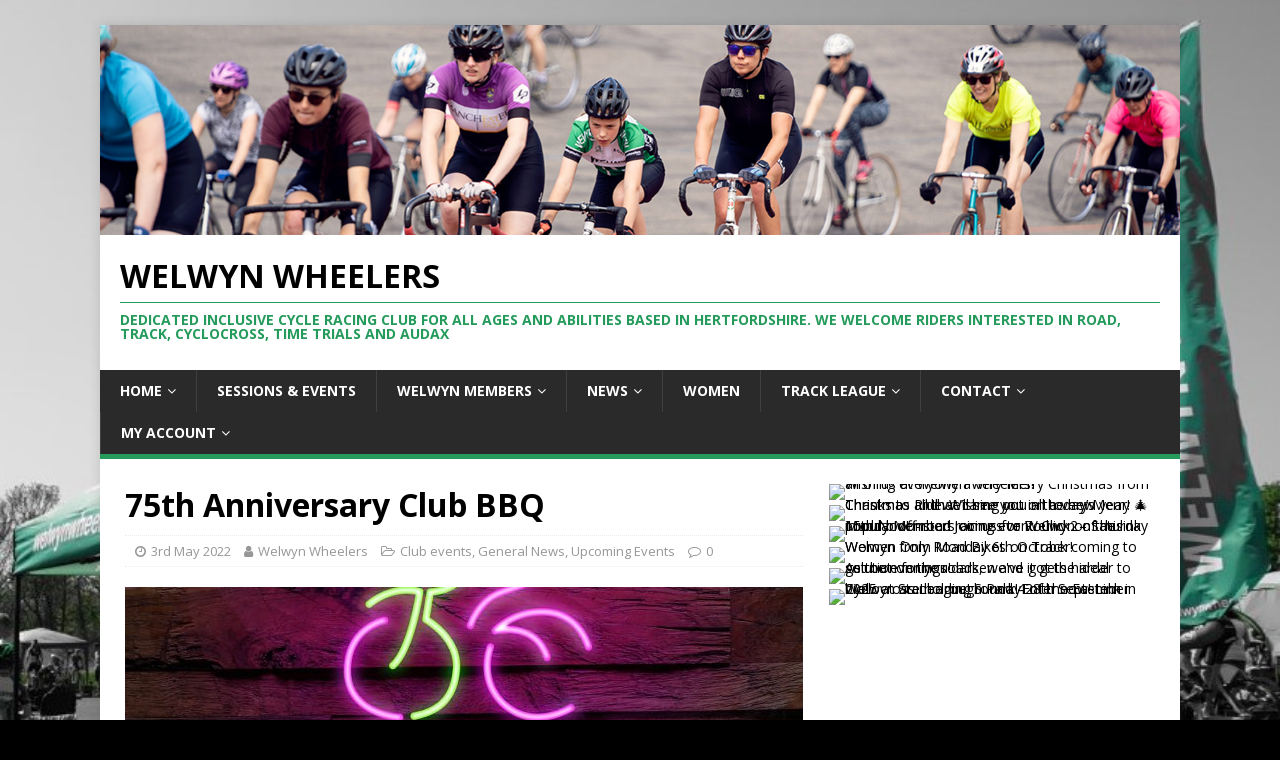

--- FILE ---
content_type: text/html; charset=UTF-8
request_url: https://welwynwheelers.org.uk/75th-anniversary-club-bbq
body_size: 15418
content:
<!DOCTYPE html>
<html class="no-js" lang="en-GB" prefix="og: http://ogp.me/ns# fb: http://ogp.me/ns/fb#">
<head>
<meta charset="UTF-8">
<meta name="viewport" content="width=device-width, initial-scale=1.0">
<link rel="profile" href="http://gmpg.org/xfn/11" />
<title>75th Anniversary Club BBQ &#8211; Welwyn Wheelers</title>
<meta name='robots' content='max-image-preview:large' />
	<style>img:is([sizes="auto" i], [sizes^="auto," i]) { contain-intrinsic-size: 3000px 1500px }</style>
	<script>window._wca = window._wca || [];</script>
<link rel='dns-prefetch' href='//stats.wp.com' />
<link rel='dns-prefetch' href='//fonts.googleapis.com' />
<link rel='dns-prefetch' href='//v0.wordpress.com' />
<link rel='preconnect' href='//c0.wp.com' />
<link rel="alternate" type="application/rss+xml" title="Welwyn Wheelers &raquo; Feed" href="https://welwynwheelers.org.uk/feed" />
<link rel="alternate" type="application/rss+xml" title="Welwyn Wheelers &raquo; Comments Feed" href="https://welwynwheelers.org.uk/comments/feed" />
<script type="text/javascript">
/* <![CDATA[ */
window._wpemojiSettings = {"baseUrl":"https:\/\/s.w.org\/images\/core\/emoji\/15.0.3\/72x72\/","ext":".png","svgUrl":"https:\/\/s.w.org\/images\/core\/emoji\/15.0.3\/svg\/","svgExt":".svg","source":{"concatemoji":"https:\/\/welwynwheelers.org.uk\/wp-includes\/js\/wp-emoji-release.min.js?ver=6.7.4"}};
/*! This file is auto-generated */
!function(i,n){var o,s,e;function c(e){try{var t={supportTests:e,timestamp:(new Date).valueOf()};sessionStorage.setItem(o,JSON.stringify(t))}catch(e){}}function p(e,t,n){e.clearRect(0,0,e.canvas.width,e.canvas.height),e.fillText(t,0,0);var t=new Uint32Array(e.getImageData(0,0,e.canvas.width,e.canvas.height).data),r=(e.clearRect(0,0,e.canvas.width,e.canvas.height),e.fillText(n,0,0),new Uint32Array(e.getImageData(0,0,e.canvas.width,e.canvas.height).data));return t.every(function(e,t){return e===r[t]})}function u(e,t,n){switch(t){case"flag":return n(e,"\ud83c\udff3\ufe0f\u200d\u26a7\ufe0f","\ud83c\udff3\ufe0f\u200b\u26a7\ufe0f")?!1:!n(e,"\ud83c\uddfa\ud83c\uddf3","\ud83c\uddfa\u200b\ud83c\uddf3")&&!n(e,"\ud83c\udff4\udb40\udc67\udb40\udc62\udb40\udc65\udb40\udc6e\udb40\udc67\udb40\udc7f","\ud83c\udff4\u200b\udb40\udc67\u200b\udb40\udc62\u200b\udb40\udc65\u200b\udb40\udc6e\u200b\udb40\udc67\u200b\udb40\udc7f");case"emoji":return!n(e,"\ud83d\udc26\u200d\u2b1b","\ud83d\udc26\u200b\u2b1b")}return!1}function f(e,t,n){var r="undefined"!=typeof WorkerGlobalScope&&self instanceof WorkerGlobalScope?new OffscreenCanvas(300,150):i.createElement("canvas"),a=r.getContext("2d",{willReadFrequently:!0}),o=(a.textBaseline="top",a.font="600 32px Arial",{});return e.forEach(function(e){o[e]=t(a,e,n)}),o}function t(e){var t=i.createElement("script");t.src=e,t.defer=!0,i.head.appendChild(t)}"undefined"!=typeof Promise&&(o="wpEmojiSettingsSupports",s=["flag","emoji"],n.supports={everything:!0,everythingExceptFlag:!0},e=new Promise(function(e){i.addEventListener("DOMContentLoaded",e,{once:!0})}),new Promise(function(t){var n=function(){try{var e=JSON.parse(sessionStorage.getItem(o));if("object"==typeof e&&"number"==typeof e.timestamp&&(new Date).valueOf()<e.timestamp+604800&&"object"==typeof e.supportTests)return e.supportTests}catch(e){}return null}();if(!n){if("undefined"!=typeof Worker&&"undefined"!=typeof OffscreenCanvas&&"undefined"!=typeof URL&&URL.createObjectURL&&"undefined"!=typeof Blob)try{var e="postMessage("+f.toString()+"("+[JSON.stringify(s),u.toString(),p.toString()].join(",")+"));",r=new Blob([e],{type:"text/javascript"}),a=new Worker(URL.createObjectURL(r),{name:"wpTestEmojiSupports"});return void(a.onmessage=function(e){c(n=e.data),a.terminate(),t(n)})}catch(e){}c(n=f(s,u,p))}t(n)}).then(function(e){for(var t in e)n.supports[t]=e[t],n.supports.everything=n.supports.everything&&n.supports[t],"flag"!==t&&(n.supports.everythingExceptFlag=n.supports.everythingExceptFlag&&n.supports[t]);n.supports.everythingExceptFlag=n.supports.everythingExceptFlag&&!n.supports.flag,n.DOMReady=!1,n.readyCallback=function(){n.DOMReady=!0}}).then(function(){return e}).then(function(){var e;n.supports.everything||(n.readyCallback(),(e=n.source||{}).concatemoji?t(e.concatemoji):e.wpemoji&&e.twemoji&&(t(e.twemoji),t(e.wpemoji)))}))}((window,document),window._wpemojiSettings);
/* ]]> */
</script>
<link rel='stylesheet' id='wc-stripe-blocks-checkout-style-css' href='https://welwynwheelers.org.uk/wp-content/plugins/woocommerce-gateway-stripe/build/upe_blocks.css?ver=acb33218ad738f459cf6d53071b0e8c2' type='text/css' media='all' />
<link rel='stylesheet' id='pmb_common-css' href='https://welwynwheelers.org.uk/wp-content/plugins/print-my-blog/assets/styles/pmb-common.css?ver=1761224819' type='text/css' media='all' />
<style id='wp-emoji-styles-inline-css' type='text/css'>

	img.wp-smiley, img.emoji {
		display: inline !important;
		border: none !important;
		box-shadow: none !important;
		height: 1em !important;
		width: 1em !important;
		margin: 0 0.07em !important;
		vertical-align: -0.1em !important;
		background: none !important;
		padding: 0 !important;
	}
</style>
<link rel='stylesheet' id='wp-block-library-css' href='https://c0.wp.com/c/6.7.4/wp-includes/css/dist/block-library/style.min.css' type='text/css' media='all' />
<link rel='stylesheet' id='wp-strava-block-css' href='https://welwynwheelers.org.uk/wp-content/plugins/wp-strava/build/style.css?ver=1679058021' type='text/css' media='all' />
<link rel='stylesheet' id='mediaelement-css' href='https://c0.wp.com/c/6.7.4/wp-includes/js/mediaelement/mediaelementplayer-legacy.min.css' type='text/css' media='all' />
<link rel='stylesheet' id='wp-mediaelement-css' href='https://c0.wp.com/c/6.7.4/wp-includes/js/mediaelement/wp-mediaelement.min.css' type='text/css' media='all' />
<style id='jetpack-sharing-buttons-style-inline-css' type='text/css'>
.jetpack-sharing-buttons__services-list{display:flex;flex-direction:row;flex-wrap:wrap;gap:0;list-style-type:none;margin:5px;padding:0}.jetpack-sharing-buttons__services-list.has-small-icon-size{font-size:12px}.jetpack-sharing-buttons__services-list.has-normal-icon-size{font-size:16px}.jetpack-sharing-buttons__services-list.has-large-icon-size{font-size:24px}.jetpack-sharing-buttons__services-list.has-huge-icon-size{font-size:36px}@media print{.jetpack-sharing-buttons__services-list{display:none!important}}.editor-styles-wrapper .wp-block-jetpack-sharing-buttons{gap:0;padding-inline-start:0}ul.jetpack-sharing-buttons__services-list.has-background{padding:1.25em 2.375em}
</style>
<link rel='stylesheet' id='pmb-select2-css' href='https://welwynwheelers.org.uk/wp-content/plugins/print-my-blog/assets/styles/libs/select2.min.css?ver=4.0.6' type='text/css' media='all' />
<link rel='stylesheet' id='pmb-jquery-ui-css' href='https://welwynwheelers.org.uk/wp-content/plugins/print-my-blog/assets/styles/libs/jquery-ui/jquery-ui.min.css?ver=1.11.4' type='text/css' media='all' />
<link rel='stylesheet' id='pmb-setup-page-css' href='https://welwynwheelers.org.uk/wp-content/plugins/print-my-blog/assets/styles/setup-page.css?ver=1761224819' type='text/css' media='all' />
<style id='classic-theme-styles-inline-css' type='text/css'>
/*! This file is auto-generated */
.wp-block-button__link{color:#fff;background-color:#32373c;border-radius:9999px;box-shadow:none;text-decoration:none;padding:calc(.667em + 2px) calc(1.333em + 2px);font-size:1.125em}.wp-block-file__button{background:#32373c;color:#fff;text-decoration:none}
</style>
<style id='global-styles-inline-css' type='text/css'>
:root{--wp--preset--aspect-ratio--square: 1;--wp--preset--aspect-ratio--4-3: 4/3;--wp--preset--aspect-ratio--3-4: 3/4;--wp--preset--aspect-ratio--3-2: 3/2;--wp--preset--aspect-ratio--2-3: 2/3;--wp--preset--aspect-ratio--16-9: 16/9;--wp--preset--aspect-ratio--9-16: 9/16;--wp--preset--color--black: #000000;--wp--preset--color--cyan-bluish-gray: #abb8c3;--wp--preset--color--white: #ffffff;--wp--preset--color--pale-pink: #f78da7;--wp--preset--color--vivid-red: #cf2e2e;--wp--preset--color--luminous-vivid-orange: #ff6900;--wp--preset--color--luminous-vivid-amber: #fcb900;--wp--preset--color--light-green-cyan: #7bdcb5;--wp--preset--color--vivid-green-cyan: #00d084;--wp--preset--color--pale-cyan-blue: #8ed1fc;--wp--preset--color--vivid-cyan-blue: #0693e3;--wp--preset--color--vivid-purple: #9b51e0;--wp--preset--gradient--vivid-cyan-blue-to-vivid-purple: linear-gradient(135deg,rgba(6,147,227,1) 0%,rgb(155,81,224) 100%);--wp--preset--gradient--light-green-cyan-to-vivid-green-cyan: linear-gradient(135deg,rgb(122,220,180) 0%,rgb(0,208,130) 100%);--wp--preset--gradient--luminous-vivid-amber-to-luminous-vivid-orange: linear-gradient(135deg,rgba(252,185,0,1) 0%,rgba(255,105,0,1) 100%);--wp--preset--gradient--luminous-vivid-orange-to-vivid-red: linear-gradient(135deg,rgba(255,105,0,1) 0%,rgb(207,46,46) 100%);--wp--preset--gradient--very-light-gray-to-cyan-bluish-gray: linear-gradient(135deg,rgb(238,238,238) 0%,rgb(169,184,195) 100%);--wp--preset--gradient--cool-to-warm-spectrum: linear-gradient(135deg,rgb(74,234,220) 0%,rgb(151,120,209) 20%,rgb(207,42,186) 40%,rgb(238,44,130) 60%,rgb(251,105,98) 80%,rgb(254,248,76) 100%);--wp--preset--gradient--blush-light-purple: linear-gradient(135deg,rgb(255,206,236) 0%,rgb(152,150,240) 100%);--wp--preset--gradient--blush-bordeaux: linear-gradient(135deg,rgb(254,205,165) 0%,rgb(254,45,45) 50%,rgb(107,0,62) 100%);--wp--preset--gradient--luminous-dusk: linear-gradient(135deg,rgb(255,203,112) 0%,rgb(199,81,192) 50%,rgb(65,88,208) 100%);--wp--preset--gradient--pale-ocean: linear-gradient(135deg,rgb(255,245,203) 0%,rgb(182,227,212) 50%,rgb(51,167,181) 100%);--wp--preset--gradient--electric-grass: linear-gradient(135deg,rgb(202,248,128) 0%,rgb(113,206,126) 100%);--wp--preset--gradient--midnight: linear-gradient(135deg,rgb(2,3,129) 0%,rgb(40,116,252) 100%);--wp--preset--font-size--small: 13px;--wp--preset--font-size--medium: 20px;--wp--preset--font-size--large: 36px;--wp--preset--font-size--x-large: 42px;--wp--preset--font-family--inter: "Inter", sans-serif;--wp--preset--font-family--cardo: Cardo;--wp--preset--spacing--20: 0.44rem;--wp--preset--spacing--30: 0.67rem;--wp--preset--spacing--40: 1rem;--wp--preset--spacing--50: 1.5rem;--wp--preset--spacing--60: 2.25rem;--wp--preset--spacing--70: 3.38rem;--wp--preset--spacing--80: 5.06rem;--wp--preset--shadow--natural: 6px 6px 9px rgba(0, 0, 0, 0.2);--wp--preset--shadow--deep: 12px 12px 50px rgba(0, 0, 0, 0.4);--wp--preset--shadow--sharp: 6px 6px 0px rgba(0, 0, 0, 0.2);--wp--preset--shadow--outlined: 6px 6px 0px -3px rgba(255, 255, 255, 1), 6px 6px rgba(0, 0, 0, 1);--wp--preset--shadow--crisp: 6px 6px 0px rgba(0, 0, 0, 1);}:where(.is-layout-flex){gap: 0.5em;}:where(.is-layout-grid){gap: 0.5em;}body .is-layout-flex{display: flex;}.is-layout-flex{flex-wrap: wrap;align-items: center;}.is-layout-flex > :is(*, div){margin: 0;}body .is-layout-grid{display: grid;}.is-layout-grid > :is(*, div){margin: 0;}:where(.wp-block-columns.is-layout-flex){gap: 2em;}:where(.wp-block-columns.is-layout-grid){gap: 2em;}:where(.wp-block-post-template.is-layout-flex){gap: 1.25em;}:where(.wp-block-post-template.is-layout-grid){gap: 1.25em;}.has-black-color{color: var(--wp--preset--color--black) !important;}.has-cyan-bluish-gray-color{color: var(--wp--preset--color--cyan-bluish-gray) !important;}.has-white-color{color: var(--wp--preset--color--white) !important;}.has-pale-pink-color{color: var(--wp--preset--color--pale-pink) !important;}.has-vivid-red-color{color: var(--wp--preset--color--vivid-red) !important;}.has-luminous-vivid-orange-color{color: var(--wp--preset--color--luminous-vivid-orange) !important;}.has-luminous-vivid-amber-color{color: var(--wp--preset--color--luminous-vivid-amber) !important;}.has-light-green-cyan-color{color: var(--wp--preset--color--light-green-cyan) !important;}.has-vivid-green-cyan-color{color: var(--wp--preset--color--vivid-green-cyan) !important;}.has-pale-cyan-blue-color{color: var(--wp--preset--color--pale-cyan-blue) !important;}.has-vivid-cyan-blue-color{color: var(--wp--preset--color--vivid-cyan-blue) !important;}.has-vivid-purple-color{color: var(--wp--preset--color--vivid-purple) !important;}.has-black-background-color{background-color: var(--wp--preset--color--black) !important;}.has-cyan-bluish-gray-background-color{background-color: var(--wp--preset--color--cyan-bluish-gray) !important;}.has-white-background-color{background-color: var(--wp--preset--color--white) !important;}.has-pale-pink-background-color{background-color: var(--wp--preset--color--pale-pink) !important;}.has-vivid-red-background-color{background-color: var(--wp--preset--color--vivid-red) !important;}.has-luminous-vivid-orange-background-color{background-color: var(--wp--preset--color--luminous-vivid-orange) !important;}.has-luminous-vivid-amber-background-color{background-color: var(--wp--preset--color--luminous-vivid-amber) !important;}.has-light-green-cyan-background-color{background-color: var(--wp--preset--color--light-green-cyan) !important;}.has-vivid-green-cyan-background-color{background-color: var(--wp--preset--color--vivid-green-cyan) !important;}.has-pale-cyan-blue-background-color{background-color: var(--wp--preset--color--pale-cyan-blue) !important;}.has-vivid-cyan-blue-background-color{background-color: var(--wp--preset--color--vivid-cyan-blue) !important;}.has-vivid-purple-background-color{background-color: var(--wp--preset--color--vivid-purple) !important;}.has-black-border-color{border-color: var(--wp--preset--color--black) !important;}.has-cyan-bluish-gray-border-color{border-color: var(--wp--preset--color--cyan-bluish-gray) !important;}.has-white-border-color{border-color: var(--wp--preset--color--white) !important;}.has-pale-pink-border-color{border-color: var(--wp--preset--color--pale-pink) !important;}.has-vivid-red-border-color{border-color: var(--wp--preset--color--vivid-red) !important;}.has-luminous-vivid-orange-border-color{border-color: var(--wp--preset--color--luminous-vivid-orange) !important;}.has-luminous-vivid-amber-border-color{border-color: var(--wp--preset--color--luminous-vivid-amber) !important;}.has-light-green-cyan-border-color{border-color: var(--wp--preset--color--light-green-cyan) !important;}.has-vivid-green-cyan-border-color{border-color: var(--wp--preset--color--vivid-green-cyan) !important;}.has-pale-cyan-blue-border-color{border-color: var(--wp--preset--color--pale-cyan-blue) !important;}.has-vivid-cyan-blue-border-color{border-color: var(--wp--preset--color--vivid-cyan-blue) !important;}.has-vivid-purple-border-color{border-color: var(--wp--preset--color--vivid-purple) !important;}.has-vivid-cyan-blue-to-vivid-purple-gradient-background{background: var(--wp--preset--gradient--vivid-cyan-blue-to-vivid-purple) !important;}.has-light-green-cyan-to-vivid-green-cyan-gradient-background{background: var(--wp--preset--gradient--light-green-cyan-to-vivid-green-cyan) !important;}.has-luminous-vivid-amber-to-luminous-vivid-orange-gradient-background{background: var(--wp--preset--gradient--luminous-vivid-amber-to-luminous-vivid-orange) !important;}.has-luminous-vivid-orange-to-vivid-red-gradient-background{background: var(--wp--preset--gradient--luminous-vivid-orange-to-vivid-red) !important;}.has-very-light-gray-to-cyan-bluish-gray-gradient-background{background: var(--wp--preset--gradient--very-light-gray-to-cyan-bluish-gray) !important;}.has-cool-to-warm-spectrum-gradient-background{background: var(--wp--preset--gradient--cool-to-warm-spectrum) !important;}.has-blush-light-purple-gradient-background{background: var(--wp--preset--gradient--blush-light-purple) !important;}.has-blush-bordeaux-gradient-background{background: var(--wp--preset--gradient--blush-bordeaux) !important;}.has-luminous-dusk-gradient-background{background: var(--wp--preset--gradient--luminous-dusk) !important;}.has-pale-ocean-gradient-background{background: var(--wp--preset--gradient--pale-ocean) !important;}.has-electric-grass-gradient-background{background: var(--wp--preset--gradient--electric-grass) !important;}.has-midnight-gradient-background{background: var(--wp--preset--gradient--midnight) !important;}.has-small-font-size{font-size: var(--wp--preset--font-size--small) !important;}.has-medium-font-size{font-size: var(--wp--preset--font-size--medium) !important;}.has-large-font-size{font-size: var(--wp--preset--font-size--large) !important;}.has-x-large-font-size{font-size: var(--wp--preset--font-size--x-large) !important;}
:where(.wp-block-post-template.is-layout-flex){gap: 1.25em;}:where(.wp-block-post-template.is-layout-grid){gap: 1.25em;}
:where(.wp-block-columns.is-layout-flex){gap: 2em;}:where(.wp-block-columns.is-layout-grid){gap: 2em;}
:root :where(.wp-block-pullquote){font-size: 1.5em;line-height: 1.6;}
</style>
<link rel='stylesheet' id='woocommerce-layout-css' href='https://c0.wp.com/p/woocommerce/9.4.4/assets/css/woocommerce-layout.css' type='text/css' media='all' />
<style id='woocommerce-layout-inline-css' type='text/css'>

	.infinite-scroll .woocommerce-pagination {
		display: none;
	}
</style>
<link rel='stylesheet' id='woocommerce-smallscreen-css' href='https://c0.wp.com/p/woocommerce/9.4.4/assets/css/woocommerce-smallscreen.css' type='text/css' media='only screen and (max-width: 768px)' />
<link rel='stylesheet' id='woocommerce-general-css' href='https://c0.wp.com/p/woocommerce/9.4.4/assets/css/woocommerce.css' type='text/css' media='all' />
<style id='woocommerce-inline-inline-css' type='text/css'>
.woocommerce form .form-row .required { visibility: visible; }
</style>
<link rel='stylesheet' id='jquery-ui-style-css' href='https://welwynwheelers.org.uk/wp-content/plugins/woocommerce-bookings/dist/jquery-ui-styles.css?ver=1.11.4-wc-bookings.2.2.2' type='text/css' media='all' />
<link rel='stylesheet' id='wc-bookings-styles-css' href='https://welwynwheelers.org.uk/wp-content/plugins/woocommerce-bookings/dist/frontend.css?ver=2.2.2' type='text/css' media='all' />
<link rel='stylesheet' id='mh-google-fonts-css' href='https://fonts.googleapis.com/css?family=Open+Sans:400,400italic,700,600' type='text/css' media='all' />
<link rel='stylesheet' id='mh-magazine-lite-css' href='https://welwynwheelers.org.uk/wp-content/themes/mh-magazine-lite/style.css?ver=2.9.2' type='text/css' media='all' />
<link rel='stylesheet' id='mh-font-awesome-css' href='https://welwynwheelers.org.uk/wp-content/themes/mh-magazine-lite/includes/font-awesome.min.css' type='text/css' media='all' />
<link rel='stylesheet' id='mh-woocommerce-css' href='https://welwynwheelers.org.uk/wp-content/themes/mh-magazine-lite/woocommerce/woocommerce.css?ver=6.7.4' type='text/css' media='all' />
<script type="text/template" id="tmpl-variation-template">
	<div class="woocommerce-variation-description">{{{ data.variation.variation_description }}}</div>
	<div class="woocommerce-variation-price">{{{ data.variation.price_html }}}</div>
	<div class="woocommerce-variation-availability">{{{ data.variation.availability_html }}}</div>
</script>
<script type="text/template" id="tmpl-unavailable-variation-template">
	<p role="alert">Sorry, this product is unavailable. Please choose a different combination.</p>
</script>
<script type="text/javascript" src="https://c0.wp.com/c/6.7.4/wp-includes/js/jquery/jquery.min.js" id="jquery-core-js"></script>
<script type="text/javascript" src="https://c0.wp.com/c/6.7.4/wp-includes/js/jquery/jquery-migrate.min.js" id="jquery-migrate-js"></script>
<script type="text/javascript" src="https://c0.wp.com/c/6.7.4/wp-includes/js/underscore.min.js" id="underscore-js"></script>
<script type="text/javascript" id="wp-util-js-extra">
/* <![CDATA[ */
var _wpUtilSettings = {"ajax":{"url":"\/wp-admin\/admin-ajax.php"}};
/* ]]> */
</script>
<script type="text/javascript" src="https://c0.wp.com/c/6.7.4/wp-includes/js/wp-util.min.js" id="wp-util-js"></script>
<script type="text/javascript" src="https://c0.wp.com/p/woocommerce/9.4.4/assets/js/jquery-blockui/jquery.blockUI.min.js" id="jquery-blockui-js" data-wp-strategy="defer"></script>
<script type="text/javascript" id="wc-add-to-cart-js-extra">
/* <![CDATA[ */
var wc_add_to_cart_params = {"ajax_url":"\/wp-admin\/admin-ajax.php","wc_ajax_url":"\/?wc-ajax=%%endpoint%%","i18n_view_cart":"View basket","cart_url":"https:\/\/welwynwheelers.org.uk\/basket","is_cart":"","cart_redirect_after_add":"yes"};
/* ]]> */
</script>
<script type="text/javascript" src="https://c0.wp.com/p/woocommerce/9.4.4/assets/js/frontend/add-to-cart.min.js" id="wc-add-to-cart-js" defer="defer" data-wp-strategy="defer"></script>
<script type="text/javascript" src="https://c0.wp.com/p/woocommerce/9.4.4/assets/js/js-cookie/js.cookie.min.js" id="js-cookie-js" defer="defer" data-wp-strategy="defer"></script>
<script type="text/javascript" id="woocommerce-js-extra">
/* <![CDATA[ */
var woocommerce_params = {"ajax_url":"\/wp-admin\/admin-ajax.php","wc_ajax_url":"\/?wc-ajax=%%endpoint%%"};
/* ]]> */
</script>
<script type="text/javascript" src="https://c0.wp.com/p/woocommerce/9.4.4/assets/js/frontend/woocommerce.min.js" id="woocommerce-js" defer="defer" data-wp-strategy="defer"></script>
<script type="text/javascript" src="https://welwynwheelers.org.uk/wp-content/themes/mh-magazine-lite/js/scripts.js?ver=2.9.2" id="mh-scripts-js"></script>
<script type="text/javascript" src="https://stats.wp.com/s-202604.js" id="woocommerce-analytics-js" defer="defer" data-wp-strategy="defer"></script>
<link rel="https://api.w.org/" href="https://welwynwheelers.org.uk/wp-json/" /><link rel="alternate" title="JSON" type="application/json" href="https://welwynwheelers.org.uk/wp-json/wp/v2/posts/30501" /><link rel="EditURI" type="application/rsd+xml" title="RSD" href="https://welwynwheelers.org.uk/xmlrpc.php?rsd" />
<meta name="generator" content="WordPress 6.7.4" />
<meta name="generator" content="WooCommerce 9.4.4" />
<link rel="canonical" href="https://welwynwheelers.org.uk/75th-anniversary-club-bbq" />
<link rel='shortlink' href='https://wp.me/p9S6g8-7VX' />
<link rel="alternate" title="oEmbed (JSON)" type="application/json+oembed" href="https://welwynwheelers.org.uk/wp-json/oembed/1.0/embed?url=https%3A%2F%2Fwelwynwheelers.org.uk%2F75th-anniversary-club-bbq" />
<link rel="alternate" title="oEmbed (XML)" type="text/xml+oembed" href="https://welwynwheelers.org.uk/wp-json/oembed/1.0/embed?url=https%3A%2F%2Fwelwynwheelers.org.uk%2F75th-anniversary-club-bbq&#038;format=xml" />
<meta name="cdp-version" content="1.4.9" />	<style>img#wpstats{display:none}</style>
		<!--[if lt IE 9]>
<script src="https://welwynwheelers.org.uk/wp-content/themes/mh-magazine-lite/js/css3-mediaqueries.js"></script>
<![endif]-->
	<noscript><style>.woocommerce-product-gallery{ opacity: 1 !important; }</style></noscript>
	<style type="text/css" id="custom-background-css">
body.custom-background { background-color: #000000; background-image: url("https://welwynwheelers.org.uk/wp-content/uploads/2018/04/hh2.jpg"); background-position: left top; background-size: cover; background-repeat: no-repeat; background-attachment: fixed; }
</style>
	<meta name="redi-version" content="1.2.7" /><style class='wp-fonts-local' type='text/css'>
@font-face{font-family:Inter;font-style:normal;font-weight:300 900;font-display:fallback;src:url('https://welwynwheelers.org.uk/wp-content/plugins/woocommerce/assets/fonts/Inter-VariableFont_slnt,wght.woff2') format('woff2');font-stretch:normal;}
@font-face{font-family:Cardo;font-style:normal;font-weight:400;font-display:fallback;src:url('https://welwynwheelers.org.uk/wp-content/plugins/woocommerce/assets/fonts/cardo_normal_400.woff2') format('woff2');}
</style>
<link rel="icon" href="https://welwynwheelers.org.uk/wp-content/uploads/2018/01/276d46e09b302d785eb8fbb67fef7d19.1358951982-100x100.jpg" sizes="32x32" />
<link rel="icon" href="https://welwynwheelers.org.uk/wp-content/uploads/2018/01/276d46e09b302d785eb8fbb67fef7d19.1358951982.jpg" sizes="192x192" />
<link rel="apple-touch-icon" href="https://welwynwheelers.org.uk/wp-content/uploads/2018/01/276d46e09b302d785eb8fbb67fef7d19.1358951982.jpg" />
<meta name="msapplication-TileImage" content="https://welwynwheelers.org.uk/wp-content/uploads/2018/01/276d46e09b302d785eb8fbb67fef7d19.1358951982.jpg" />
		<style type="text/css" id="wp-custom-css">
			.mh-main-nav { text-transform: uppercase; border-bottom: 5px solid #249B5B; }
.mh-main-nav li:hover { background: #249B5B; }
.mh-main-nav .menu > .current-menu-item { background: #249B5B; }
.mh-main-nav-wrap .slicknav_nav ul { border-top: 1px solid #249B5B; }
.mh-header-tagline { display: inline-block; font-size: 14px; font-size: 0.875rem; line-height: 1; color:  #249B5B; padding-top: 10px; margin-top: 10px; border-top: 1px solid #249B5B; }
.mh-widget-title { position: relative; font-size: 16px; font-size: 1rem; padding-bottom: 5px; margin-bottom: 20px; margin-bottom: 1.25rem; text-transform: uppercase; border-bottom: 3px solid #249B5B; }

.page-numbers:hover, .mh-loop-pagination .current, .mh-comments-pagination .current, a:hover .pagelink { color: #fff; background: #249B5B; }
.entry-content a { font-weight: 600; color: #249B5B; }


		</style>
		
<!-- START - Open Graph and Twitter Card Tags 3.3.3 -->
 <!-- Facebook Open Graph -->
  <meta property="og:locale" content="en_GB"/>
  <meta property="og:site_name" content="Welwyn Wheelers"/>
  <meta property="og:title" content="75th Anniversary Club BBQ"/>
  <meta property="og:url" content="https://welwynwheelers.org.uk/75th-anniversary-club-bbq"/>
  <meta property="og:type" content="article"/>
  <meta property="og:description" content="To celebrate Welwyn Wheelers 75th anniversary come and join fellow members and friends for a social BBQ at Spoke Cycles on Sunday May 22nd from 5:00pm-8:30pm.



The event will feature the club’s annual prize presentation to celebrate the many successes of the last season, plus some surprises. The e"/>
  <meta property="og:image" content="https://welwynwheelers.org.uk/wp-content/uploads/2022/05/75_BBQ-h.jpg"/>
  <meta property="og:image:url" content="https://welwynwheelers.org.uk/wp-content/uploads/2022/05/75_BBQ-h.jpg"/>
  <meta property="og:image:secure_url" content="https://welwynwheelers.org.uk/wp-content/uploads/2022/05/75_BBQ-h.jpg"/>
  <meta property="article:published_time" content="2022-05-03T20:22:23+01:00"/>
  <meta property="article:modified_time" content="2022-05-06T15:20:08+01:00" />
  <meta property="og:updated_time" content="2022-05-06T15:20:08+01:00" />
  <meta property="article:section" content="Club events"/>
  <meta property="article:section" content="General News"/>
  <meta property="article:section" content="Upcoming Events"/>
 <!-- Google+ / Schema.org -->
 <!-- Twitter Cards -->
  <meta name="twitter:title" content="75th Anniversary Club BBQ"/>
  <meta name="twitter:url" content="https://welwynwheelers.org.uk/75th-anniversary-club-bbq"/>
  <meta name="twitter:description" content="To celebrate Welwyn Wheelers 75th anniversary come and join fellow members and friends for a social BBQ at Spoke Cycles on Sunday May 22nd from 5:00pm-8:30pm.



The event will feature the club’s annual prize presentation to celebrate the many successes of the last season, plus some surprises. The e"/>
  <meta name="twitter:image" content="https://welwynwheelers.org.uk/wp-content/uploads/2022/05/75_BBQ-h.jpg"/>
  <meta name="twitter:card" content="summary_large_image"/>
 <!-- SEO -->
 <!-- Misc. tags -->
 <!-- is_singular -->
<!-- END - Open Graph and Twitter Card Tags 3.3.3 -->
	
</head>
<body id="mh-mobile" class="post-template-default single single-post postid-30501 single-format-standard custom-background theme-mh-magazine-lite woocommerce-no-js mh-right-sb" itemscope="itemscope" itemtype="https://schema.org/WebPage">
<div class="mh-container mh-container-outer">
<div class="mh-header-mobile-nav mh-clearfix"></div>
<header class="mh-header" itemscope="itemscope" itemtype="https://schema.org/WPHeader">
	<div class="mh-container mh-container-inner mh-row mh-clearfix">
		<div class="mh-custom-header mh-clearfix">
<a class="mh-header-image-link" href="https://welwynwheelers.org.uk/" title="Welwyn Wheelers" rel="home">
<img class="mh-header-image" src="https://welwynwheelers.org.uk/wp-content/uploads/2025/08/250827_1500x291xcropped-Banners_TGC3.jpg" height="291" width="1500" alt="Welwyn Wheelers" />
</a>
<div class="mh-site-identity">
<div class="mh-site-logo" role="banner" itemscope="itemscope" itemtype="https://schema.org/Brand">
<div class="mh-header-text">
<a class="mh-header-text-link" href="https://welwynwheelers.org.uk/" title="Welwyn Wheelers" rel="home">
<h2 class="mh-header-title">Welwyn Wheelers</h2>
<h3 class="mh-header-tagline">Dedicated Inclusive Cycle Racing Club for all ages and abilities based in Hertfordshire. We welcome riders interested in Road, Track, Cyclocross, Time Trials and Audax</h3>
</a>
</div>
</div>
</div>
</div>
	</div>
	<div class="mh-main-nav-wrap">
		<nav class="mh-navigation mh-main-nav mh-container mh-container-inner mh-clearfix" itemscope="itemscope" itemtype="https://schema.org/SiteNavigationElement">
			<div class="menu-menu-bar-container"><ul id="menu-menu-bar" class="menu"><li id="menu-item-4339" class="menu-item menu-item-type-custom menu-item-object-custom menu-item-has-children menu-item-4339"><a href="https://www.welwynwheelers.org.uk/">Home</a>
<ul class="sub-menu">
	<li id="menu-item-105" class="menu-item menu-item-type-post_type menu-item-object-page menu-item-105"><a href="https://welwynwheelers.org.uk/club-welfare">Club Welfare</a></li>
	<li id="menu-item-4360" class="menu-item menu-item-type-post_type menu-item-object-page menu-item-4360"><a href="https://welwynwheelers.org.uk/about-the-club">About the Club</a></li>
	<li id="menu-item-7267" class="menu-item menu-item-type-post_type menu-item-object-page menu-item-has-children menu-item-7267"><a href="https://welwynwheelers.org.uk/committee">Committee</a>
	<ul class="sub-menu">
		<li id="menu-item-4410" class="menu-item menu-item-type-post_type menu-item-object-page menu-item-4410"><a href="https://welwynwheelers.org.uk/committee-minutes">Committee Minutes</a></li>
	</ul>
</li>
	<li id="menu-item-4574" class="menu-item menu-item-type-post_type menu-item-object-page menu-item-4574"><a href="https://welwynwheelers.org.uk/about-the-club/coaches">Coaches</a></li>
	<li id="menu-item-4391" class="menu-item menu-item-type-post_type menu-item-object-page menu-item-has-children menu-item-4391"><a href="https://welwynwheelers.org.uk/about-the-club/club-records-champions">Club Records &#038; Champions</a>
	<ul class="sub-menu">
		<li id="menu-item-4402" class="menu-item menu-item-type-post_type menu-item-object-page menu-item-4402"><a href="https://welwynwheelers.org.uk/about-the-club/club-records-champions/time-trial-records">Time Trial Records</a></li>
		<li id="menu-item-4403" class="menu-item menu-item-type-post_type menu-item-object-page menu-item-4403"><a href="https://welwynwheelers.org.uk/about-the-club/club-records-champions/track-records">Track Records</a></li>
		<li id="menu-item-31660" class="menu-item menu-item-type-post_type menu-item-object-page menu-item-31660"><a href="https://welwynwheelers.org.uk/about-the-club/club-records-champions/club-champions-2021">Club Champions 2021</a></li>
		<li id="menu-item-9292" class="menu-item menu-item-type-post_type menu-item-object-page menu-item-9292"><a href="https://welwynwheelers.org.uk/about-the-club/club-records-champions/club-champions-2019">Club Champions 2019</a></li>
		<li id="menu-item-6678" class="menu-item menu-item-type-post_type menu-item-object-page menu-item-6678"><a href="https://welwynwheelers.org.uk/about-the-club/club-records-champions/club-champions-2018">Club Champions 2018</a></li>
		<li id="menu-item-4462" class="menu-item menu-item-type-post_type menu-item-object-page menu-item-4462"><a href="https://welwynwheelers.org.uk/about-the-club/club-records-champions/club-champions-2017">Club Champions 2017</a></li>
		<li id="menu-item-4463" class="menu-item menu-item-type-post_type menu-item-object-page menu-item-4463"><a href="https://welwynwheelers.org.uk/about-the-club/club-records-champions/club-champions-2016">Club Champions 2016</a></li>
		<li id="menu-item-4401" class="menu-item menu-item-type-post_type menu-item-object-page menu-item-4401"><a href="https://welwynwheelers.org.uk/about-the-club/club-records-champions/club-champions-2015">Club Champions 2015</a></li>
		<li id="menu-item-4400" class="menu-item menu-item-type-post_type menu-item-object-page menu-item-4400"><a href="https://welwynwheelers.org.uk/about-the-club/club-records-champions/club-champions-2014">Club Champions 2014</a></li>
		<li id="menu-item-4399" class="menu-item menu-item-type-post_type menu-item-object-page menu-item-4399"><a href="https://welwynwheelers.org.uk/about-the-club/club-records-champions/club-champions-2013">Club Champions 2013</a></li>
		<li id="menu-item-4398" class="menu-item menu-item-type-post_type menu-item-object-page menu-item-4398"><a href="https://welwynwheelers.org.uk/about-the-club/club-records-champions/club-champions-2012">Club Champions 2012</a></li>
		<li id="menu-item-4397" class="menu-item menu-item-type-post_type menu-item-object-page menu-item-4397"><a href="https://welwynwheelers.org.uk/about-the-club/club-records-champions/club-champions-2011">Club Champions 2011</a></li>
		<li id="menu-item-4396" class="menu-item menu-item-type-post_type menu-item-object-page menu-item-4396"><a href="https://welwynwheelers.org.uk/about-the-club/club-records-champions/club-champions-2010">Club Champions 2010</a></li>
		<li id="menu-item-4395" class="menu-item menu-item-type-post_type menu-item-object-page menu-item-4395"><a href="https://welwynwheelers.org.uk/about-the-club/club-records-champions/club-champions-2009">Club Champions 2009</a></li>
		<li id="menu-item-4394" class="menu-item menu-item-type-post_type menu-item-object-page menu-item-4394"><a href="https://welwynwheelers.org.uk/about-the-club/club-records-champions/club-champions-2008">Club Champions 2008</a></li>
		<li id="menu-item-4393" class="menu-item menu-item-type-post_type menu-item-object-page menu-item-4393"><a href="https://welwynwheelers.org.uk/about-the-club/club-records-champions/club-champions-2007">Club Champions 2007</a></li>
		<li id="menu-item-4392" class="menu-item menu-item-type-post_type menu-item-object-page menu-item-4392"><a href="https://welwynwheelers.org.uk/about-the-club/club-records-champions/club-champions-2006">Club Champions 2006</a></li>
	</ul>
</li>
	<li id="menu-item-4858" class="menu-item menu-item-type-post_type menu-item-object-page menu-item-has-children menu-item-4858"><a href="https://welwynwheelers.org.uk/links">Links</a>
	<ul class="sub-menu">
		<li id="menu-item-4852" class="menu-item menu-item-type-custom menu-item-object-custom menu-item-4852"><a href="https://www.britishcycling.org.uk/club/profile/2261/welwyn-wheelers-cc">Welwyn Wheelers on British Cycling</a></li>
		<li id="menu-item-4859" class="menu-item menu-item-type-custom menu-item-object-custom menu-item-4859"><a href="https://twitter.com/welwynwheelers">Welwyn Wheelers on Twitter</a></li>
		<li id="menu-item-4860" class="menu-item menu-item-type-custom menu-item-object-custom menu-item-4860"><a href="https://www.facebook.com/Welwyn-Wheelers-198516343579475/">Welwyn Wheelers on Facebook</a></li>
		<li id="menu-item-9295" class="menu-item menu-item-type-custom menu-item-object-custom menu-item-9295"><a href="https://www.instagram.com/welwyn_wheelers/">@welwyn_wheelers on Instagram</a></li>
		<li id="menu-item-6432" class="menu-item menu-item-type-custom menu-item-object-custom menu-item-6432"><a href="https://www.youtube.com/channel/UCRsHeLlXsyqTNx2L9_bwJ_w/featured">Welwyn Wheelers YouTube Channel</a></li>
		<li id="menu-item-4861" class="menu-item menu-item-type-custom menu-item-object-custom menu-item-4861"><a href="https://www.facebook.com/groups/1636710556587514/">Welwyn Track League on Facebook</a></li>
		<li id="menu-item-5041" class="menu-item menu-item-type-custom menu-item-object-custom menu-item-5041"><a href="https://www.strava.com/clubs/welwyn-wheelers">Welwyn Wheelers on Strava</a></li>
	</ul>
</li>
</ul>
</li>
<li id="menu-item-73062" class="menu-item menu-item-type-custom menu-item-object-custom menu-item-73062"><a href="https://welwynwheelers.myclubhouse.co.uk/Events/Calendar">Sessions &#038; Events</a></li>
<li id="menu-item-4824" class="menu-item menu-item-type-post_type menu-item-object-page menu-item-has-children menu-item-4824"><a href="https://welwynwheelers.org.uk/welwyn-members">Welwyn Members</a>
<ul class="sub-menu">
	<li id="menu-item-44795" class="menu-item menu-item-type-post_type menu-item-object-page menu-item-44795"><a href="https://welwynwheelers.org.uk/membership-benefits">Welwyn Wheelers Membership Benefits</a></li>
	<li id="menu-item-15119" class="menu-item menu-item-type-post_type menu-item-object-page menu-item-15119"><a href="https://welwynwheelers.org.uk/kit-shop">Club Kit Shop</a></li>
	<li id="menu-item-4343" class="menu-item menu-item-type-post_type menu-item-object-page menu-item-4343"><a href="https://welwynwheelers.org.uk/welwyn-seniors">Welwyn Seniors</a></li>
	<li id="menu-item-4344" class="menu-item menu-item-type-post_type menu-item-object-page menu-item-4344"><a href="https://welwynwheelers.org.uk/welwyn-youth">Welwyn Youth</a></li>
	<li id="menu-item-4834" class="menu-item menu-item-type-post_type menu-item-object-page menu-item-4834"><a href="https://welwynwheelers.org.uk/volunteers">Volunteers</a></li>
	<li id="menu-item-4862" class="menu-item menu-item-type-custom menu-item-object-custom menu-item-4862"><a href="https://www.facebook.com/groups/WelwynWheelersMembers/">Members Facebook Group</a></li>
	<li id="menu-item-5051" class="menu-item menu-item-type-post_type menu-item-object-page menu-item-privacy-policy menu-item-5051"><a rel="privacy-policy" href="https://welwynwheelers.org.uk/privacy-policy">Privacy Policy</a></li>
</ul>
</li>
<li id="menu-item-4638" class="menu-item menu-item-type-taxonomy menu-item-object-category current-post-ancestor current-menu-parent current-post-parent menu-item-has-children menu-item-4638"><a href="https://welwynwheelers.org.uk/category/general-news">News</a>
<ul class="sub-menu">
	<li id="menu-item-4500" class="menu-item menu-item-type-taxonomy menu-item-object-category current-post-ancestor current-menu-parent current-post-parent menu-item-4500"><a href="https://welwynwheelers.org.uk/category/general-news">General News</a></li>
	<li id="menu-item-5097" class="menu-item menu-item-type-taxonomy menu-item-object-category menu-item-5097"><a href="https://welwynwheelers.org.uk/category/audax">Audax</a></li>
	<li id="menu-item-4504" class="menu-item menu-item-type-taxonomy menu-item-object-category menu-item-4504"><a href="https://welwynwheelers.org.uk/category/results/club-10-tt-results">Club 10 TT</a></li>
	<li id="menu-item-4499" class="menu-item menu-item-type-taxonomy menu-item-object-category menu-item-4499"><a href="https://welwynwheelers.org.uk/category/results/cyclo-cross-results">Cyclo-cross</a></li>
	<li id="menu-item-4505" class="menu-item menu-item-type-taxonomy menu-item-object-category menu-item-4505"><a href="https://welwynwheelers.org.uk/category/results/mtb-results">MTB</a></li>
	<li id="menu-item-4502" class="menu-item menu-item-type-taxonomy menu-item-object-category menu-item-4502"><a href="https://welwynwheelers.org.uk/category/results/road-race-results">Road Race</a></li>
	<li id="menu-item-4506" class="menu-item menu-item-type-taxonomy menu-item-object-category menu-item-4506"><a href="https://welwynwheelers.org.uk/category/results/time-trial-results">Time Trial</a></li>
	<li id="menu-item-4503" class="menu-item menu-item-type-taxonomy menu-item-object-category menu-item-4503"><a href="https://welwynwheelers.org.uk/category/results/track-results">Track</a></li>
</ul>
</li>
<li id="menu-item-36903" class="menu-item menu-item-type-custom menu-item-object-custom menu-item-36903"><a href="https://www.welwynwheelers.org.uk/womens-cycling-sessions-at-welwyn">Women</a></li>
<li id="menu-item-40518" class="menu-item menu-item-type-post_type menu-item-object-post menu-item-has-children menu-item-40518"><a href="https://welwynwheelers.org.uk/track-league">Track League</a>
<ul class="sub-menu">
	<li id="menu-item-40512" class="menu-item menu-item-type-post_type menu-item-object-post menu-item-40512"><a href="https://welwynwheelers.org.uk/track-league">Welwyn Track League 2025</a></li>
	<li id="menu-item-15543" class="menu-item menu-item-type-post_type menu-item-object-product menu-item-15543"><a href="https://welwynwheelers.org.uk/product/welwyn-track-league-rider-registration-2025">Welwyn Track League Rider Registration 2025</a></li>
	<li id="menu-item-15542" class="menu-item menu-item-type-post_type menu-item-object-product menu-item-15542"><a href="https://welwynwheelers.org.uk/product/welwyn-track-league-race-entry">Welwyn Track League Race Entry 2025</a></li>
	<li id="menu-item-4809" class="menu-item menu-item-type-post_type menu-item-object-page menu-item-4809"><a href="https://welwynwheelers.org.uk/latest-results-and-league-standings">Latest Results and League Standings</a></li>
	<li id="menu-item-4501" class="menu-item menu-item-type-taxonomy menu-item-object-category menu-item-4501"><a href="https://welwynwheelers.org.uk/category/results/track-league-results">Results history</a></li>
	<li id="menu-item-40525" class="menu-item menu-item-type-post_type menu-item-object-post menu-item-40525"><a href="https://welwynwheelers.org.uk/track-novice-sessions-2025">Track Novice Sessions 2025</a></li>
	<li id="menu-item-62536" class="menu-item menu-item-type-post_type menu-item-object-page menu-item-62536"><a href="https://welwynwheelers.org.uk/track-league-points-rankings-2024">Track League Points Rankings 2024</a></li>
	<li id="menu-item-5043" class="menu-item menu-item-type-custom menu-item-object-custom menu-item-5043"><a href="https://www.facebook.com/groups/1636710556587514/">Welwyn Track League on Facebook</a></li>
</ul>
</li>
<li id="menu-item-4513" class="menu-item menu-item-type-post_type menu-item-object-page menu-item-has-children menu-item-4513"><a href="https://welwynwheelers.org.uk/contact-us-2">Contact</a>
<ul class="sub-menu">
	<li id="menu-item-4512" class="menu-item menu-item-type-post_type menu-item-object-page menu-item-4512"><a href="https://welwynwheelers.org.uk/joinourclub">Join Our Club</a></li>
</ul>
</li>
<li id="menu-item-11267" class="menu-item menu-item-type-post_type menu-item-object-page menu-item-has-children menu-item-11267"><a href="https://welwynwheelers.org.uk/my-account">My Account</a>
<ul class="sub-menu">
	<li id="menu-item-11291" class="menu-item menu-item-type-post_type menu-item-object-page menu-item-11291"><a href="https://welwynwheelers.org.uk/whats-on">Book Training</a></li>
</ul>
</li>
</ul></div>		</nav>
	</div>
</header><div class="mh-wrapper mh-clearfix">
	<div id="main-content" class="mh-content" role="main" itemprop="mainContentOfPage"><article id="post-30501" class="post-30501 post type-post status-publish format-standard has-post-thumbnail hentry category-club-events category-general-news category-upcoming-events">
	<header class="entry-header mh-clearfix"><h1 class="entry-title">75th Anniversary Club BBQ</h1><p class="mh-meta entry-meta">
<span class="entry-meta-date updated"><i class="fa fa-clock-o"></i><a href="https://welwynwheelers.org.uk/2022/05">3rd May 2022</a></span>
<span class="entry-meta-author author vcard"><i class="fa fa-user"></i><a class="fn" href="https://welwynwheelers.org.uk/author/jeremy">Welwyn Wheelers</a></span>
<span class="entry-meta-categories"><i class="fa fa-folder-open-o"></i><a href="https://welwynwheelers.org.uk/category/club-events" rel="category tag">Club events</a>, <a href="https://welwynwheelers.org.uk/category/general-news" rel="category tag">General News</a>, <a href="https://welwynwheelers.org.uk/category/upcoming-events" rel="category tag">Upcoming Events</a></span>
<span class="entry-meta-comments"><i class="fa fa-comment-o"></i><a class="mh-comment-scroll" href="https://welwynwheelers.org.uk/75th-anniversary-club-bbq#mh-comments">0</a></span>
</p>
	</header>
		<div class="entry-content mh-clearfix">
<figure class="entry-thumbnail">
<img src="https://welwynwheelers.org.uk/wp-content/uploads/2022/05/75_BBQ-h-678x381.jpg" alt="" title="75_BBQ-h" />
</figure>
<p>To celebrate&nbsp;<strong>Welwyn Wheelers 75th anniversary</strong>&nbsp;come and join fellow members and friends for a social BBQ at&nbsp;<strong><a href="https://www.spokecycles.cc/">Spoke Cycles</a>&nbsp;</strong>on Sunday May 22nd from 5:00pm-8:30pm.</p><p>The event will feature the club’s annual prize presentation to celebrate the many successes of the last season, plus some surprises. The event is open to club members and friends and not to be missed. <a href="https://welwynwheelers.org.uk/product/75th-anniversary-bbq" data-type="product" data-id="30221"><strong>Click here for tickets</strong>.</a> Please book by May 15th.</p><figure class="wp-block-image size-large"><img fetchpriority="high" decoding="async" width="724" height="1024" src="http://welwynwheelers.org.uk/wp-content/uploads/2022/05/75_BBQ-724x1024.jpg" alt="" class="wp-image-30500" srcset="https://welwynwheelers.org.uk/wp-content/uploads/2022/05/75_BBQ-724x1024.jpg 724w, https://welwynwheelers.org.uk/wp-content/uploads/2022/05/75_BBQ-212x300.jpg 212w, https://welwynwheelers.org.uk/wp-content/uploads/2022/05/75_BBQ-768x1086.jpg 768w, https://welwynwheelers.org.uk/wp-content/uploads/2022/05/75_BBQ-1086x1536.jpg 1086w, https://welwynwheelers.org.uk/wp-content/uploads/2022/05/75_BBQ-600x849.jpg 600w, https://welwynwheelers.org.uk/wp-content/uploads/2022/05/75_BBQ.jpg 1240w" sizes="(max-width: 724px) 100vw, 724px" /></figure>	</div></article><nav class="mh-post-nav mh-row mh-clearfix" itemscope="itemscope" itemtype="https://schema.org/SiteNavigationElement">
<div class="mh-col-1-2 mh-post-nav-item mh-post-nav-prev">
<a href="https://welwynwheelers.org.uk/welwyn-track-league-week-1-29-04-22-results" rel="prev"><img width="80" height="60" src="https://welwynwheelers.org.uk/wp-content/uploads/2022/05/Lesley-track-league-border-80x60.jpeg" class="attachment-mh-magazine-lite-small size-mh-magazine-lite-small wp-post-image" alt="" decoding="async" srcset="https://welwynwheelers.org.uk/wp-content/uploads/2022/05/Lesley-track-league-border-80x60.jpeg 80w, https://welwynwheelers.org.uk/wp-content/uploads/2022/05/Lesley-track-league-border-678x509.jpeg 678w, https://welwynwheelers.org.uk/wp-content/uploads/2022/05/Lesley-track-league-border-326x245.jpeg 326w" sizes="(max-width: 80px) 100vw, 80px" /><span>Previous</span><p>Welwyn Track League Week #1 29/04/22 Results</p></a></div>
<div class="mh-col-1-2 mh-post-nav-item mh-post-nav-next">
<a href="https://welwynwheelers.org.uk/welwyn-track-league-week-2-06-05-22-results" rel="next"><img width="80" height="60" src="https://welwynwheelers.org.uk/wp-content/uploads/2022/05/279720107_10160404560375101_4223914401178773945_n-80x60.jpg" class="attachment-mh-magazine-lite-small size-mh-magazine-lite-small wp-post-image" alt="" decoding="async" srcset="https://welwynwheelers.org.uk/wp-content/uploads/2022/05/279720107_10160404560375101_4223914401178773945_n-80x60.jpg 80w, https://welwynwheelers.org.uk/wp-content/uploads/2022/05/279720107_10160404560375101_4223914401178773945_n-678x509.jpg 678w, https://welwynwheelers.org.uk/wp-content/uploads/2022/05/279720107_10160404560375101_4223914401178773945_n-326x245.jpg 326w" sizes="(max-width: 80px) 100vw, 80px" /><span>Next</span><p>Welwyn Track League Week #2 06/05/22 Results</p></a></div>
</nav>
	</div>
	<aside class="mh-widget-col-1 mh-sidebar" itemscope="itemscope" itemtype="https://schema.org/WPSideBar"><div id="woocommerce_widget_cart-4" class="mh-widget woocommerce widget_shopping_cart"><h4 class="mh-widget-title"><span class="mh-widget-title-inner">Basket</span></h4><div class="hide_cart_widget_if_empty"><div class="widget_shopping_cart_content"></div></div></div><div id="block-13" class="mh-widget widget_block"><div class="wp-block-jetpack-instagram-gallery wp-block-jetpack-instagram-gallery__grid wp-block-jetpack-instagram-gallery__grid-columns-1 is-stacked-on-mobile" style="grid-gap: 5px; --latest-instagram-posts-spacing: 5px;">
					<a
				class="wp-block-jetpack-instagram-gallery__grid-post"
				href="https://www.instagram.com/reel/DSh4TSGjOLA/"
				rel="noopener noreferrer"
				target="_blank"
			>
				<img
					alt="Wishing everyone a very Merry Christmas from all of us at Welwyn Wheelers! "
					src="https://scontent-dfw6-1.cdninstagram.com/v/t51.71878-15/603785492_1255845229931229_3571704100255551761_n.jpg?stp=dst-jpg_e35_tt6&#038;_nc_cat=103&#038;ccb=7-5&#038;_nc_sid=18de74&#038;efg=eyJlZmdfdGFnIjoiQ0xJUFMuYmVzdF9pbWFnZV91cmxnZW4uQzMifQ%3D%3D&#038;_nc_ohc=eLqiQXRqC8sQ7kNvwG402nJ&#038;_nc_oc=Adn9mhrEOITgOVF5HDffG4hzNJSDerIV8Tzn6HXuVYeWDWyJVkiHNL_X385zr3iwEo0&#038;_nc_zt=23&#038;_nc_ht=scontent-dfw6-1.cdninstagram.com&#038;edm=ANo9K5cEAAAA&#038;_nc_gid=aa9sPg-yCPBADc0vpva_5Q&#038;oh=00_AfpaCb6SBKS_Zm4kMl3uXPM8xvbNTxLHL-Ej6wdejXZUQw&#038;oe=6973BA58"
					loading="lazy"
				/>
			</a>
					<a
				class="wp-block-jetpack-instagram-gallery__grid-post"
				href="https://www.instagram.com/p/DSffJfQjFJH/"
				rel="noopener noreferrer"
				target="_blank"
			>
				<img
					alt="Thanks to all that came out on today’s Christmas Ride. Wishing you all a very Merry Christmas and we’ll see you in the new year! 🎄"
					src="https://scontent-dfw5-2.cdninstagram.com/v/t51.82787-15/603896643_18537868396037493_6142310551394949202_n.jpg?stp=dst-jpg_e35_tt6&#038;_nc_cat=106&#038;ccb=7-5&#038;_nc_sid=18de74&#038;efg=eyJlZmdfdGFnIjoiQ0FST1VTRUxfSVRFTS5iZXN0X2ltYWdlX3VybGdlbi5DMyJ9&#038;_nc_ohc=AyYd8zk5Ra4Q7kNvwGAqjyY&#038;_nc_oc=AdnFdy-VKrhPYImO0naB-H0NtK1Kivi2262-lx9d7zQpZtlcUlBgVFDGom4vYb3-zHI&#038;_nc_zt=23&#038;_nc_ht=scontent-dfw5-2.cdninstagram.com&#038;edm=ANo9K5cEAAAA&#038;_nc_gid=aa9sPg-yCPBADc0vpva_5Q&#038;oh=00_AfqHx-M2ySWCwV4mNeXTj1d5OKjOt5PVo9CJqVAsAt5hUw&#038;oe=69739D36"
					loading="lazy"
				/>
			</a>
					<a
				class="wp-block-jetpack-instagram-gallery__grid-post"
				href="https://www.instagram.com/p/DQmTF5eARc2/"
				rel="noopener noreferrer"
				target="_blank"
			>
				<img
					alt="Muddy Monsters comes to Welwyn – Saturday 15th November! Join us for Round 2 of this popular off-road racing event. Click on the link in our bio!"
					src="https://scontent-dfw5-1.cdninstagram.com/v/t51.82787-15/574192562_18528001120037493_7354226322286171138_n.jpg?stp=dst-jpg_e35_tt6&#038;_nc_cat=111&#038;ccb=7-5&#038;_nc_sid=18de74&#038;efg=eyJlZmdfdGFnIjoiRkVFRC5iZXN0X2ltYWdlX3VybGdlbi5DMyJ9&#038;_nc_ohc=n61iFwjAQsUQ7kNvwGAy0cA&#038;_nc_oc=AdkbHnUhNRIPmXm2NL7vQVIBJNaMdcvmu7YfJ9kuZW0dM38caTh2J5ajoZr6UHqJolM&#038;_nc_zt=23&#038;_nc_ht=scontent-dfw5-1.cdninstagram.com&#038;edm=ANo9K5cEAAAA&#038;_nc_gid=aa9sPg-yCPBADc0vpva_5Q&#038;oh=00_Afpp2M6LUGkIijmOH0dKAD0zakdStu91TqXbMrw_14OicA&#038;oe=6973AA14"
					loading="lazy"
				/>
			</a>
					<a
				class="wp-block-jetpack-instagram-gallery__grid-post"
				href="https://www.instagram.com/p/DPRAnAXEWai/"
				rel="noopener noreferrer"
				target="_blank"
			>
				<img
					alt="Women Only Road Bikes on Track coming to Welwyn from Monday 6th October!"
					src="https://scontent-dfw5-2.cdninstagram.com/v/t51.82787-15/557461333_18521278414037493_316908521615079099_n.jpg?stp=dst-jpg_e35_tt6&#038;_nc_cat=104&#038;ccb=7-5&#038;_nc_sid=18de74&#038;efg=eyJlZmdfdGFnIjoiRkVFRC5iZXN0X2ltYWdlX3VybGdlbi5DMyJ9&#038;_nc_ohc=ydYas0jjsngQ7kNvwHn6N8e&#038;_nc_oc=AdnGJ9H87B90ohLWDfATf8fYwotFme-wrJNSohed6ijk7g60Q6lQ5cfQVny_iCZc5fY&#038;_nc_zt=23&#038;_nc_ht=scontent-dfw5-2.cdninstagram.com&#038;edm=ANo9K5cEAAAA&#038;_nc_gid=aa9sPg-yCPBADc0vpva_5Q&#038;oh=00_AfrEz_BqPlZSlb0PqllcWkHlzEEQWv4oENUmAc_IcVVNoA&#038;oe=69739854"
					loading="lazy"
				/>
			</a>
					<a
				class="wp-block-jetpack-instagram-gallery__grid-post"
				href="https://www.instagram.com/p/DO82HTJiDdD/"
				rel="noopener noreferrer"
				target="_blank"
			>
				<img
					alt="As the evenings darken and it gets harder to get out on the roads, we&#039;ve got the ideal solution for you! "
					src="https://scontent-dfw6-1.cdninstagram.com/v/t51.82787-15/552113896_18519538153037493_8126753907484180562_n.jpg?stp=dst-jpg_e35_tt6&#038;_nc_cat=101&#038;ccb=7-5&#038;_nc_sid=18de74&#038;efg=eyJlZmdfdGFnIjoiRkVFRC5iZXN0X2ltYWdlX3VybGdlbi5DMyJ9&#038;_nc_ohc=3PNfSIOGwJAQ7kNvwGJXnJ_&#038;_nc_oc=AdlwwJviCpeWZFgQX8teP6_oMQmg7ckU0W7s-Olvx06q0YGntPTA5CBDEmstfeAdw3U&#038;_nc_zt=23&#038;_nc_ht=scontent-dfw6-1.cdninstagram.com&#038;edm=ANo9K5cEAAAA&#038;_nc_gid=aa9sPg-yCPBADc0vpva_5Q&#038;oh=00_Afq65eazZTAodaT-Xr8mv-cLj_Ih-DEVZPUMfzBR-_jDQg&#038;oe=69739127"
					loading="lazy"
				/>
			</a>
					<a
				class="wp-block-jetpack-instagram-gallery__grid-post"
				href="https://www.instagram.com/p/DOvwB1JjXhw/"
				rel="noopener noreferrer"
				target="_blank"
			>
				<img
					alt="Welwyn are holding round 4 of the Eastern Cyclocross League! Sunday 28th September 2025 at Stanborough Park! Enter now! Link in bio!"
					src="https://scontent-dfw5-2.cdninstagram.com/v/t51.82787-15/551324944_18518381746037493_3636873276618650765_n.jpg?stp=dst-jpg_e35_tt6&#038;_nc_cat=102&#038;ccb=7-5&#038;_nc_sid=18de74&#038;efg=eyJlZmdfdGFnIjoiRkVFRC5iZXN0X2ltYWdlX3VybGdlbi5DMyJ9&#038;_nc_ohc=EdGFsrT_p3QQ7kNvwHnLLVf&#038;_nc_oc=Adm7BYvKaFuEsHPdF0XY2f2EbEP9jrb_zsN5EKWhJ-2OXNJB4Fu5cYtaYqAJycktnrk&#038;_nc_zt=23&#038;_nc_ht=scontent-dfw5-2.cdninstagram.com&#038;edm=ANo9K5cEAAAA&#038;_nc_gid=aa9sPg-yCPBADc0vpva_5Q&#038;oh=00_AfrupMxiQDRh_sPrIsbyKnIBRRk-KyaslzkXZ-390DXCeA&#038;oe=6973B66B"
					loading="lazy"
				/>
			</a>
			</div></div><div id="block-2" class="mh-widget widget_block"><figure class="wp-block-embed is-type-video is-provider-youtube wp-block-embed-youtube wp-embed-aspect-16-9 wp-has-aspect-ratio"><div class="wp-block-embed__wrapper">
<iframe loading="lazy" title="Gosling Velodrome - Where Dreams and Champions are Made" width="678" height="381" src="https://www.youtube.com/embed/d4NKRXUzvuA?start=7&feature=oembed" frameborder="0" allow="accelerometer; autoplay; clipboard-write; encrypted-media; gyroscope; picture-in-picture; web-share" referrerpolicy="strict-origin-when-cross-origin" allowfullscreen></iframe>
</div></figure></div><div id="media_gallery-3" class="mh-widget widget_media_gallery"><div id='gallery-1' class='gallery galleryid-30501 gallery-columns-1 gallery-size-medium'><figure class='gallery-item'>
			<div class='gallery-icon landscape'>
				<img width="300" height="250" src="https://welwynwheelers.org.uk/wp-content/uploads/2025/08/250827_PartnerLogos_600px-300x250.png" class="attachment-medium size-medium" alt="" decoding="async" loading="lazy" srcset="https://welwynwheelers.org.uk/wp-content/uploads/2025/08/250827_PartnerLogos_600px-300x250.png 300w, https://welwynwheelers.org.uk/wp-content/uploads/2025/08/250827_PartnerLogos_600px.png 600w" sizes="auto, (max-width: 300px) 100vw, 300px" />
			</div></figure>
		</div>
</div></aside></div>
<footer class="mh-footer" itemscope="itemscope" itemtype="https://schema.org/WPFooter">
<div class="mh-container mh-container-inner mh-footer-widgets mh-row mh-clearfix">
<div class="mh-col-1-1 mh-home-wide  mh-footer-area mh-footer-1">
<div id="search-6" class="mh-footer-widget widget_search"><form role="search" method="get" class="search-form" action="https://welwynwheelers.org.uk/">
				<label>
					<span class="screen-reader-text">Search for:</span>
					<input type="search" class="search-field" placeholder="Search &hellip;" value="" name="s" />
				</label>
				<input type="submit" class="search-submit" value="Search" />
			</form></div><div id="text-3" class="mh-footer-widget widget_text">			<div class="textwidget"><p><a href="https://welwynwheelers.org.uk/whats-on">What&#8217;s On</a><br />
<a href="https://welwynwheelers.org.uk/my-account">My Account</a><br />
<a href="https://welwynwheelers.org.uk/contact-us-2">Contact Us</a><br />
<a href="https://welwynwheelers.org.uk/privacy-policy">Privacy Policy</a><br />
<a href="https://welwynwheelers.org.uk/terms-and-conditions">Terms and Conditions</a></p>
</div>
		</div></div>
</div>
</footer>
<div class="mh-copyright-wrap">
	<div class="mh-container mh-container-inner mh-clearfix">
		<p class="mh-copyright">Copyright &copy; 2026 | WordPress Theme by <a href="https://mhthemes.com/themes/mh-magazine/?utm_source=customer&#038;utm_medium=link&#038;utm_campaign=MH+Magazine+Lite" rel="nofollow">MH Themes</a></p>
	</div>
</div>
</div><!-- .mh-container-outer -->
	<script type='text/javascript'>
		(function () {
			var c = document.body.className;
			c = c.replace(/woocommerce-no-js/, 'woocommerce-js');
			document.body.className = c;
		})();
	</script>
	<link rel='stylesheet' id='wc-blocks-style-css' href='https://c0.wp.com/p/woocommerce/9.4.4/assets/client/blocks/wc-blocks.css' type='text/css' media='all' />
<style id='jetpack-block-instagram-gallery-inline-css' type='text/css'>
.wp-block-jetpack-instagram-gallery__grid{align-content:stretch;display:flex;flex-direction:row;flex-wrap:wrap;justify-content:flex-start}.wp-block-jetpack-instagram-gallery__grid .wp-block-jetpack-instagram-gallery__grid-post{box-sizing:border-box;display:block;line-height:0;position:relative}.wp-block-jetpack-instagram-gallery__grid img{height:auto;width:100%}.wp-block-jetpack-instagram-gallery__grid-columns-1 .wp-block-jetpack-instagram-gallery__grid-post{width:100%}.wp-block-jetpack-instagram-gallery__grid-columns-2 .wp-block-jetpack-instagram-gallery__grid-post{width:50%}.wp-block-jetpack-instagram-gallery__grid-columns-3 .wp-block-jetpack-instagram-gallery__grid-post{width:33.33333%}.wp-block-jetpack-instagram-gallery__grid-columns-4 .wp-block-jetpack-instagram-gallery__grid-post{width:25%}.wp-block-jetpack-instagram-gallery__grid-columns-5 .wp-block-jetpack-instagram-gallery__grid-post{width:20%}.wp-block-jetpack-instagram-gallery__grid-columns-6 .wp-block-jetpack-instagram-gallery__grid-post{width:16.66667%}@media(max-width:600px){.wp-block-jetpack-instagram-gallery__grid.is-stacked-on-mobile .wp-block-jetpack-instagram-gallery__grid-post{width:100%}}@supports(display:grid){.wp-block-jetpack-instagram-gallery__grid{display:grid;grid-gap:10px;grid-auto-columns:1fr}@media(max-width:600px){.wp-block-jetpack-instagram-gallery__grid.is-stacked-on-mobile{display:block}.wp-block-jetpack-instagram-gallery__grid.is-stacked-on-mobile .wp-block-jetpack-instagram-gallery__grid-post{padding:var(--latest-instagram-posts-spacing)}}.wp-block-jetpack-instagram-gallery__grid .wp-block-jetpack-instagram-gallery__grid-post{width:auto}.wp-block-jetpack-instagram-gallery__grid .wp-block-jetpack-instagram-gallery__grid-post img{height:100%;object-fit:cover}.wp-block-jetpack-instagram-gallery__grid-columns-1{grid-template-columns:repeat(1,1fr)}.wp-block-jetpack-instagram-gallery__grid-columns-2{grid-template-columns:repeat(2,1fr)}.wp-block-jetpack-instagram-gallery__grid-columns-3{grid-template-columns:repeat(3,1fr)}.wp-block-jetpack-instagram-gallery__grid-columns-4{grid-template-columns:repeat(4,1fr)}.wp-block-jetpack-instagram-gallery__grid-columns-5{grid-template-columns:repeat(5,1fr)}.wp-block-jetpack-instagram-gallery__grid-columns-6{grid-template-columns:repeat(6,1fr)}}@supports(object-fit:cover){.wp-block-jetpack-instagram-gallery__grid-post img{height:100%;object-fit:cover}}
</style>
<script type="text/javascript" src="https://c0.wp.com/p/woocommerce/9.4.4/assets/js/accounting/accounting.min.js" id="accounting-js"></script>
<script type="text/javascript" id="wc-add-to-cart-variation-js-extra">
/* <![CDATA[ */
var wc_add_to_cart_variation_params = {"wc_ajax_url":"\/?wc-ajax=%%endpoint%%","i18n_no_matching_variations_text":"Sorry, no products matched your selection. Please choose a different combination.","i18n_make_a_selection_text":"Please select some product options before adding this product to your basket.","i18n_unavailable_text":"Sorry, this product is unavailable. Please choose a different combination."};
/* ]]> */
</script>
<script type="text/javascript" src="https://c0.wp.com/p/woocommerce/9.4.4/assets/js/frontend/add-to-cart-variation.min.js" id="wc-add-to-cart-variation-js" data-wp-strategy="defer"></script>
<script type="text/javascript" src="https://c0.wp.com/c/6.7.4/wp-includes/js/jquery/ui/core.min.js" id="jquery-ui-core-js"></script>
<script type="text/javascript" src="https://c0.wp.com/c/6.7.4/wp-includes/js/jquery/ui/datepicker.min.js" id="jquery-ui-datepicker-js"></script>
<script type="text/javascript" id="jquery-ui-datepicker-js-after">
/* <![CDATA[ */
jQuery(function(jQuery){jQuery.datepicker.setDefaults({"closeText":"Close","currentText":"Today","monthNames":["January","February","March","April","May","June","July","August","September","October","November","December"],"monthNamesShort":["Jan","Feb","Mar","Apr","May","Jun","Jul","Aug","Sep","Oct","Nov","Dec"],"nextText":"Next","prevText":"Previous","dayNames":["Sunday","Monday","Tuesday","Wednesday","Thursday","Friday","Saturday"],"dayNamesShort":["Sun","Mon","Tue","Wed","Thu","Fri","Sat"],"dayNamesMin":["S","M","T","W","T","F","S"],"dateFormat":"dS MM yy","firstDay":1,"isRTL":false});});
/* ]]> */
</script>
<script type="text/javascript" id="woocommerce-addons-validation-js-extra">
/* <![CDATA[ */
var woocommerce_addons_params = {"price_display_suffix":"","tax_enabled":"","price_include_tax":"1","display_include_tax":"","ajax_url":"\/wp-admin\/admin-ajax.php","i18n_validation_required_select":"Please choose an option.","i18n_validation_required_input":"Please enter some text in this field.","i18n_validation_required_number":"Please enter a number in this field.","i18n_validation_required_file":"Please upload a file.","i18n_validation_letters_only":"Please enter letters only.","i18n_validation_numbers_only":"Please enter numbers only.","i18n_validation_letters_and_numbers_only":"Please enter letters and numbers only.","i18n_validation_email_only":"Please enter a valid email address.","i18n_validation_min_characters":"Please enter at least %c characters.","i18n_validation_max_characters":"Please enter up to %c characters.","i18n_validation_min_number":"Please enter %c or more.","i18n_validation_max_number":"Please enter %c or less.","i18n_sub_total":"Subtotal","i18n_remaining":"<span><\/span> characters remaining","currency_format_num_decimals":"2","currency_format_symbol":"\u00a3","currency_format_decimal_sep":".","currency_format_thousand_sep":",","trim_trailing_zeros":"","is_bookings":"1","trim_user_input_characters":"1000","quantity_symbol":"x ","datepicker_class":"wc_pao_datepicker","datepicker_date_format":"d MM yy","gmt_offset":"-0","date_input_timezone_reference":"default","currency_format":"%s%v"};
/* ]]> */
</script>
<script type="text/javascript" src="https://welwynwheelers.org.uk/wp-content/plugins/woocommerce-product-addons/assets/js/lib/pao-validation.min.js?ver=7.2.1" id="woocommerce-addons-validation-js"></script>
<script type="text/javascript" id="woocommerce-addons-js-extra">
/* <![CDATA[ */
var woocommerce_addons_params = {"price_display_suffix":"","tax_enabled":"","price_include_tax":"1","display_include_tax":"","ajax_url":"\/wp-admin\/admin-ajax.php","i18n_validation_required_select":"Please choose an option.","i18n_validation_required_input":"Please enter some text in this field.","i18n_validation_required_number":"Please enter a number in this field.","i18n_validation_required_file":"Please upload a file.","i18n_validation_letters_only":"Please enter letters only.","i18n_validation_numbers_only":"Please enter numbers only.","i18n_validation_letters_and_numbers_only":"Please enter letters and numbers only.","i18n_validation_email_only":"Please enter a valid email address.","i18n_validation_min_characters":"Please enter at least %c characters.","i18n_validation_max_characters":"Please enter up to %c characters.","i18n_validation_min_number":"Please enter %c or more.","i18n_validation_max_number":"Please enter %c or less.","i18n_sub_total":"Subtotal","i18n_remaining":"<span><\/span> characters remaining","currency_format_num_decimals":"2","currency_format_symbol":"\u00a3","currency_format_decimal_sep":".","currency_format_thousand_sep":",","trim_trailing_zeros":"","is_bookings":"1","trim_user_input_characters":"1000","quantity_symbol":"x ","datepicker_class":"wc_pao_datepicker","datepicker_date_format":"d MM yy","gmt_offset":"-0","date_input_timezone_reference":"default","currency_format":"%s%v"};
/* ]]> */
</script>
<script type="text/javascript" src="https://welwynwheelers.org.uk/wp-content/plugins/woocommerce-product-addons/assets/js/frontend/addons.min.js?ver=7.2.1" id="woocommerce-addons-js" defer="defer" data-wp-strategy="defer"></script>
<script type="text/javascript" src="https://c0.wp.com/p/woocommerce/9.4.4/assets/js/sourcebuster/sourcebuster.min.js" id="sourcebuster-js-js"></script>
<script type="text/javascript" id="wc-order-attribution-js-extra">
/* <![CDATA[ */
var wc_order_attribution = {"params":{"lifetime":1.0e-5,"session":30,"base64":false,"ajaxurl":"https:\/\/welwynwheelers.org.uk\/wp-admin\/admin-ajax.php","prefix":"wc_order_attribution_","allowTracking":true},"fields":{"source_type":"current.typ","referrer":"current_add.rf","utm_campaign":"current.cmp","utm_source":"current.src","utm_medium":"current.mdm","utm_content":"current.cnt","utm_id":"current.id","utm_term":"current.trm","utm_source_platform":"current.plt","utm_creative_format":"current.fmt","utm_marketing_tactic":"current.tct","session_entry":"current_add.ep","session_start_time":"current_add.fd","session_pages":"session.pgs","session_count":"udata.vst","user_agent":"udata.uag"}};
/* ]]> */
</script>
<script type="text/javascript" src="https://c0.wp.com/p/woocommerce/9.4.4/assets/js/frontend/order-attribution.min.js" id="wc-order-attribution-js"></script>
<script type="text/javascript" src="https://stats.wp.com/e-202604.js" id="jetpack-stats-js" data-wp-strategy="defer"></script>
<script type="text/javascript" id="jetpack-stats-js-after">
/* <![CDATA[ */
_stq = window._stq || [];
_stq.push([ "view", JSON.parse("{\"v\":\"ext\",\"blog\":\"145880800\",\"post\":\"30501\",\"tz\":\"0\",\"srv\":\"welwynwheelers.org.uk\",\"j\":\"1:14.2.1\"}") ]);
_stq.push([ "clickTrackerInit", "145880800", "30501" ]);
/* ]]> */
</script>
<script type="text/javascript" id="wc-cart-fragments-js-extra">
/* <![CDATA[ */
var wc_cart_fragments_params = {"ajax_url":"\/wp-admin\/admin-ajax.php","wc_ajax_url":"\/?wc-ajax=%%endpoint%%","cart_hash_key":"wc_cart_hash_431a2a2647ac9163a648c435b3d5cf8d","fragment_name":"wc_fragments_431a2a2647ac9163a648c435b3d5cf8d","request_timeout":"5000"};
/* ]]> */
</script>
<script type="text/javascript" src="https://c0.wp.com/p/woocommerce/9.4.4/assets/js/frontend/cart-fragments.min.js" id="wc-cart-fragments-js" defer="defer" data-wp-strategy="defer"></script>
<script type="text/javascript" id="jetpack-blocks-assets-base-url-js-before">
/* <![CDATA[ */
var Jetpack_Block_Assets_Base_Url="https://welwynwheelers.org.uk/wp-content/plugins/jetpack/_inc/blocks/";
/* ]]> */
</script>
<script type="text/javascript" src="https://welwynwheelers.org.uk/wp-content/plugins/jetpack/_inc/blocks/instagram-gallery/view.js?minify=false&amp;ver=14.2.1" id="jetpack-block-instagram-gallery-js"></script>
</body>
</html>